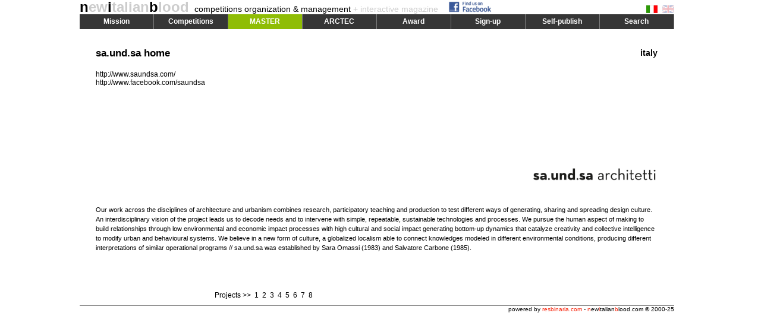

--- FILE ---
content_type: text/html
request_url: http://www.newitalianblood.com/index.pl?pos=01.01&lang=en&item=4044
body_size: 3288
content:
<!DOCTYPE html PUBLIC "-//W3C//DTD XHTML 1.0 Transitional//EN"	"http://www.w3.org/TR/xhtml1/DTD/xhtml1-transitional.dtd">
<html xmlns="http://www.w3.org/1999/xhtml">
<head>
<meta http-equiv="content-type" content="text/html; charset=UTF-8" />
<meta property="og:title" content="newitalianblood.com::sa.und.sa" />
<meta property="og:description" content="Our work across the disciplines of architecture and urbanism combines research, participatory teaching and production to test different ways of generating, sharing and spreading design culture. An interdisciplinary vision of the project leads us to decode needs and to intervene with simple, repeatable, sustainable technologies and processes. We pursue the human aspect of making to build relationships through low environmental and economic impact processes with high cultural and social impact generating bottom-up dynamics that catalyze creativity and collective intelligence to modify urban and behavioural systems.&#8232;&#8232; We believe in a new form of culture, a globalized localism able to connect knowledges modeled in different environmental conditions, producing different interpretations of similar operational programs // sa.und.sa was established by Sara Omassi (1983) and Salvatore Carbone (1985)." />
<meta property="og:image" content="http://newitalianblood.com/gruppi/images/4044.jpg" />
<meta property="og:site_name" content="newitaliablood.com" />

<title>newitalianblood - competitions organization and management: group</title>
<meta name="keywords" lang="en" content="Master, Architettura, Ambiente,Alta Formazione, Progetti, Paesaggio, Riuso, Riqualificazione, Rigenerazione, Sostenibilità " />
<meta name="description" lang="en" content="" />
<meta name="author" content="Res Binaria" />
<meta name="ROBOTS" content="ALL" />
<link rel="shortcut icon" href="favicon.ico" type="image/x-icon" />
<link rel="alternate" type="application/rss+xml" title="RSS 1.0" href="http://www.newitalianblood.com/rss/last-published.rdf" />
<link rel="alternate" type="application/rss+xml" title="RSS 2.0" href="http://www.newitalianblood.com/rss/last-published.xml" />
<script type="text/JavaScript">
	var pos = '01.01';
	var lang = 'en';
	var item = '4044';
</script>
<script type="text/javascript" src="js/jquery-1.11.0.min.js"></script>
<script type="text/javascript" src="http://connect.facebook.net/it_IT/all.js#xfbml=1"></script>


		      <script type="text/JavaScript" src="js/standard.20140212.js?20140214"></script>
<link href="css/prj.css?20140214" rel="stylesheet" type="text/css">

</head>
<body onload="init()">
  <div id="div_main">
    <div id="div_child">
      
      <div id="header">
  <div id="fb"><a href="https://www.facebook.com/pages/Newitalianbloodcom/1407510549496893" target="_blank"><img src="/img/facebook_logo.png" alt="follow us on facebook" /></a></div>
 <div id="flag"><a onclick="changeLang('it');return false;" href="index.pl?lang=it"><img id="fit" src="img/flag_ita.gif"></a> <a onclick="changeLang('en');return false;" href="index.pl?lang=en"><img id="fen" src="img/flag_eng.gif"></a></div>

  <div id="title_block"><h1><a title="go home" href="index.pl"><span>n</span>ew<span>i</span>talian<span>b</span>lood</a></h1>&nbsp;&nbsp;
    <h2>competitions organization &amp; management <span>+ interactive magazine</span></h2>
  </div>

  <div id="div_menu">
    <div onmouseover="showMenu('menu1')" class="menu">Mission</div>
    <div onmouseover="showMenu('menu2')" class="menu">Competitions</div>
    <div onmouseover="showMenu('menu3')" class="menu" style="background-color:#8FBD05;color:white">MASTER</div>
    <div onmouseover="showMenu('menu4')" class="menu">ARCTEC</div>
    <div onmouseover="showMenu('menu5')" class="menu">Award</div>
    <div onmouseover="showMenu('menu6')" class="menu">Sign-up</div>
    <div onmouseover="showMenu('menu7')" class="menu">Self-publish</div>
    <div onmouseover="showMenu('menu8')" class="menu">Search</div>
  </div>

  <div id="div_submenu">
    <div id="menu1" class="mlist" onmouseover="showMenu('menu1')" onmouseout="hideMenu()">
      <ul>
	<li><a href="index.pl?pos=03.05&amp;lang=en">competition organization</a></li>
	<li><a href="index.pl?pos=03.06&amp;lang=en">prizes promotion</a></li>
	<li><a href="index.pl?pos=03.07&amp;lang=en">interactive magazine</a></li>
	<li><a href="index.pl?pos=03.10&amp;lang=en">founders and editors</a></li>
	<li><a href="index.pl?pos=03.08&amp;lang=en">directors</a></li>
	<li><a href="index.pl?pos=03.12&amp;lang=en">customers &amp; partners</a></li>
	<li><a href="index.pl?pos=03.11&amp;lang=en">completed competitions</a></li>
      </ul>
    </div>
    <div id="menu2" class="mlist" onmouseover="showMenu('menu2')" onmouseout="hideMenu()">
      <ul>
	<li><a href="http://greenboulevards.newitalianblood.com/" target="_blank">Green Boulevards</a></li>
	<li><a href="http://www.newitalianblood.com/solarparksouth/" target="_blank">Solar Park South</a></li>
	<li><a href="http://expo2010.newitalianblood.com/" target="_blank">Silk Road Map</a></li>
	<li><a href="http://frattamaggiore.newitalianblood.com" target="_blank">City of Kids</a></li>
	<li><a href="http://www.newitalianblood.com/biennale2008" target="_blank">Everyville Venice Biennale</a></li>
	<li><a href="http://www.parcodellamemoria.it" target="_blank">Memory Park</a></li>
	<li><a href="http://www.newitalianblood.com/ortusartis/" target="_blank">Ortus Artis</a></li>
	<li><a href="/skyoffice/index.html" target="_blank">Sky Office</a></li>
	<li><a href="/openliving" target="_blank">Open Living</a></li>
	<li><a href="/pontecagnano" target="_blank">Emerging Creativity Center</a></li>
	<li><a href="/virtualmuseum/index.html" target="_blank">Virtual Museum</a></li>
      </ul>
    </div>
    <div id="menu3" class="mlist" onmouseover="showMenu('menu3')" onmouseout="hideMenu()">
      <ul>
	<li><a href="index.pl?pos=11.01&amp;lang=en">BANDO ARCHITETTURA/AMBIENTE 2014</a></li>
	<li><a href="index.pl?pos=11.02&amp;lang=en">Faculty</a></li>
	<li><a href="index.pl?pos=11.03&amp;lang=en">Poster</a></li>
      </ul>
    </div>
    <div id="menu4" class="mlist" onmouseover="showMenu('menu4')" onmouseout="hideMenu()">
      <ul>
	<li><a href="index.pl?pos=10.13&amp;lang=en">ARCTEC 2013</a></li>
	<li><a href="index.pl?pos=10.00&amp;lang=en">Abstract</a></li>
	<li><a href="index.pl?pos=10.02&amp;lang=en">Calendario</a></li>
	<li><a href="index.pl?pos=10.03&amp;lang=en">Iscrizione</a></li>
	<li><a href="index.pl?pos=10.10&amp;lang=en">Workshop 01 Lighting Design</a></li>
	<li><a href="index.pl?pos=10.11&amp;lang=en">Workshop 02 Buchi Neri</a></li>
	<li><a href="index.pl?pos=10.12&amp;lang=en">Workshop 03 Geometrie Strutturali</a></li>
      </ul>
    </div>
    <div id="menu5" class="mlist" onmouseover="showMenu('menu5')" onmouseout="hideMenu()">
      <ul>
	<li><a href="index.pl?pos=04.03&amp;lang=en">nib landscape &amp; architecture award</a></li>
	<li><a href="index.pl?pos=04.01&amp;lang=en">international award top10 under40</a></li>
      </ul>
    </div>
    <div id="menu6" class="mlist" onmouseover="showMenu('menu6')" onmouseout="hideMenu()">
      <ul>
	<li><a onclick="openPage('/form.pl?rs=users');return false;" href="/form.pl?rs=users">personal page (home)</a></li>
	<li><a onclick="openPage('/form.pl?rs=newsuser');return false;" href="form.pl?rs=newsuser">newsletter</a></li>
	<li><a href="index.pl?pos=06.01&amp;lang=en">password recovery</a></li>
	<li><a href="index.pl?pos=06.03&amp;lang=en">unsubscribe to newsletter</a></li>
      </ul>
    </div>
    <div id="menu7" class="mlist" onmouseover="showMenu('menu7')" onmouseout="hideMenu()">
      <ul>
	<li><a onclick="openPage('/users/index.pl');return false" href="/users/index.pl">your home</a></li>
	<li><a onclick="openPage('/users/index.pl?rs=awards');return false" href="/users/index.pl?rs=awards">self-publish an award</a></li>
	<li><a onclick="openPage('/form.pl?rs=projects');return false" href="/form.pl?rs=projects">self-publish a project</a></li>
	<li><a onclick="openPage('/form.pl?rs=texts');return false" href="/form.pl?rs=texts">self-publish a text</a></li>
      </ul>
    </div>
    <div id="menu8" class="mlist" onmouseover="showMenu('menu8')" onmouseout="hideMenu()">
      <ul>
	<li><a href="index.pl?pos=05.00&amp;lang=en">awards &amp; projects</a></li>
	<li><a href="index.pl?pos=05.01&amp;lang=en">texts</a></li>
      </ul>
    </div>
  </div>
  

 
  <div id="margin_block">&nbsp;</div>

	
      </div>


      <div id="content">

<div id="progetto" style="color:#000000;background-color:#FFFFFF;">
  <div class="p-l1">
    <div class="p-gruppo">sa.und.sa <span>home</span></div>
    <div class="p-indirizzo">italy</div>
  </div>
  <div class="p-l2">
    <div class="g-link"><a style="color:#000000" class="grp-links" target="_blank" href="http://www.saundsa.com/">http://www.saundsa.com/</a><BR><a style="color:#000000" class="grp-links" target="_blank" href="http://www.facebook.com/saundsa">http://www.facebook.com/saundsa</a></div>
    <div class="g-img"><img width="315" height="225" src="/gruppi/images/4044.jpg" alt="project image" border="0"/></div>
  </div>
  <div class="p-l3">
    <div class="p-titolo"></div>
      <div class="p-luogo"> <span class="p-premio"></span></div>
  </div>
  <div class="p-l4">
    <div class="p-testo">Our work across the disciplines of architecture and urbanism combines research, participatory teaching and production to test different ways of generating, sharing and spreading design culture. An interdisciplinary vision of the project leads us to decode needs and to intervene with simple, repeatable, sustainable technologies and processes. We pursue the human aspect of making to build relationships through low environmental and economic impact processes with high cultural and social impact generating bottom-up dynamics that catalyze creativity and collective intelligence to modify urban and behavioural systems.&#8232;&#8232; We believe in a new form of culture, a globalized localism able to connect knowledges modeled in different environmental conditions, producing different interpretations of similar operational programs // sa.und.sa was established by Sara Omassi (1983) and Salvatore Carbone (1985).</div>
  </div>
  <div class="p-l5">
    <div class="g-prj">
    Projects &gt;&gt; <a style="color:#000000" href="index.pl?pos=01.00&amp;item=10726">&nbsp;1&nbsp;</a><a style="color:#000000" href="index.pl?pos=01.00&amp;item=10136">&nbsp;2&nbsp;</a><a style="color:#000000" href="index.pl?pos=01.00&amp;item=10137">&nbsp;3&nbsp;</a><a style="color:#000000" href="index.pl?pos=01.00&amp;item=10138">&nbsp;4&nbsp;</a><a style="color:#000000" href="index.pl?pos=01.00&amp;item=10141">&nbsp;5&nbsp;</a><a style="color:#000000" href="index.pl?pos=01.00&amp;item=10142">&nbsp;6&nbsp;</a><a style="color:#000000" href="index.pl?pos=01.00&amp;item=10140">&nbsp;7&nbsp;</a><a style="color:#000000" href="index.pl?pos=01.00&amp;item=10725">&nbsp;8&nbsp;</a>
    </div>
  </div>
</div>



	
      </div>
      
      <div id="footer">
	<div id="footer_left">
	</div>
	<div id="footer_right">powered by <span>resbinaria.com</span> - <span>n</span>ew<span>i</span>talian<span>b</span>lood.com &copy; 2000-25</div>
      </div>
      
    </div>
  </div>
  
	
<script type="text/javascript">
var gaJsHost = (("https:" == document.location.protocol) ? "https://ssl." : "http://www.");
document.write(unescape("%3Cscript src='" + gaJsHost + "google-analytics.com/ga.js' type='text/javascript'%3E%3C/script%3E"));
</script>
<script type="text/javascript">
try {
var pageTracker = _gat._getTracker("UA-87426-1");
pageTracker._setDomainName(".newitalianblood.com");
pageTracker._trackPageview();
} catch(err) {}</script>




</body>
</html>
